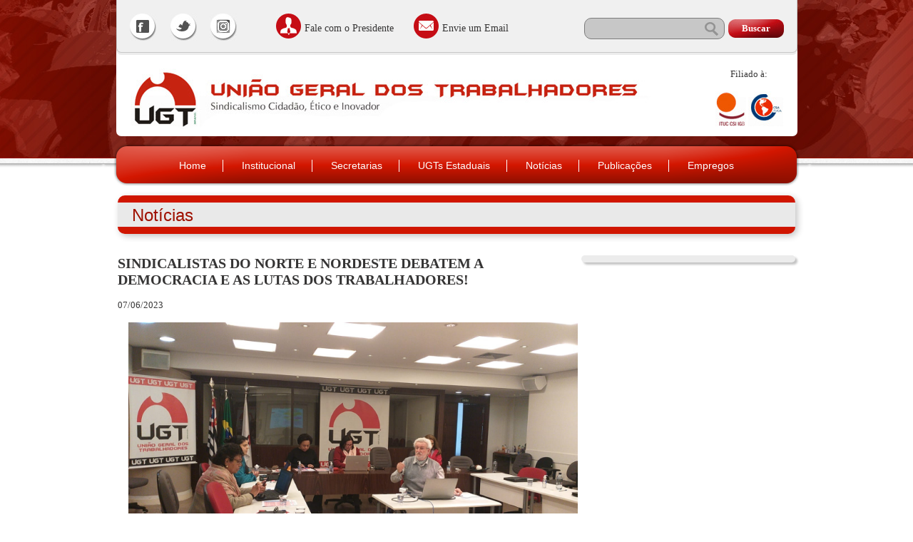

--- FILE ---
content_type: text/css
request_url: https://www.ugt.org.br/estilo.css?x=240420231223
body_size: 90
content:
@import "css/geral.css";
@import "css/home.css";

/*# sourceMappingURL=estilo.css.map */


--- FILE ---
content_type: text/css
request_url: https://www.ugt.org.br/css/geral.css
body_size: 7851
content:
html, body, div, span, applet, object, iframe,
h1, h2, h3, h4, h5, h6, p, blockquote, pre,
a, abbr, acronym, address, big, cite, code,
del, dfn, em, img, ins, kbd, q, s, samp,
small, strike, strong, sub, sup, tt, var,
b, u, i, center,
dl, dt, dd, ol, ul, li,
fieldset, form, label, legend,
table, caption, tbody, tfoot, thead, tr, th, td,
article, aside, canvas, details, embed,
figure, figcaption, footer, header, hgroup,
menu, nav, output, ruby, section, summary,
time, mark, audio, video {
	/*margin: 0;
	padding: 0;
	border: 0;*/
	/*font-size:100%;*/
	vertical-align: baseline;
}

* {
	border:0px;
	margin:0px;
	padding:0px;
	color:#363535;
	font-size:13px;
	font-family:tahoma;
}

/*
@font-face {
    font-family: 'MyriadPro';
    src: url('../fonte/MYRIADPRO.eot');
    src: url('../fonte/MYRIADPRO.eot?#iefix') format('embedded-opentype'),
        url('../fonte/MYRIADPRO.woff') format('woff'),
        url('../fonte/MYRIADPRO.ttf') format('truetype'),
        url('../fonte/MYRIADPRO.svg#NB55MSRegular') format('svg');
}
*/


@font-face {
    /*font-family: 'Arial';*/
	/*src: url('../fonte/Arial.ttf');*/
	/*src: url('../fonte/Arial.php');*/
	/*font-weight: normal;*/
	/*font-style: normal;*/
}

@font-face {
    /*font-family: 'Arial';*/
	/*font-*/
	/*src: url('../fonte/Arial.ttf');*/
	/*src: url('../fonte/Arial.php');*/
	/*font-weight: normal;*/
	/*font-style: normal;*/
}

input{border:none; background:none;}

input.button{cursor:pointer;}

label{cursor:pointer;}

a{text-decoration:none;}

input.text, textarea{
	padding:4px;
	border:solid 1px #7b7b7b; 
	background-repeat: repeat-x;
	background-image: url(../img/bgs/input.jpg);
}

h3{
	color:#ffffff;
	font-size:16px;
	border-radius:8px;
	background-color:#c62411;
	margin-bottom:15px!important;
	padding:8px 18px 8px 18px!important;
}

h3 a{
	color:#ffffff;
	font-size:16px;
}

a:hover{text-decoration:underline;}
a:hover *{text-decoration:underline;}

.left{float:left!important;}

.right{float:right!important;}

.all{clear:both;}

.none{display:none}

 h1{
	height:34px;
	color:#9f1100;
	font-size:24px;
	line-height:36px;
	border-radius:10px;
	font-weight:normal;
	font-family:Arial;
	background-color:#e9e9e9;
	padding-left:20px!important;
	margin-bottom:30px!important;
	box-shadow:3px 3px 10px #c3c3c3;
	border-top:10px solid #d01600!important;
	border-bottom:10px solid #d01600!important;
}

h4{
	height:65px;
	color:#ffffff;
	font-size:18px;
	line-height:65px;
	border-radius:8px;
	font-weight:normal;
	font-family:Arial;
	background-color:#c62411;
	padding-left:17px!important;
	background-repeat:no-repeat;
	margin-bottom:20px!important;
	background-position:233px 10px;
	box-shadow:3px 3px 3px #c3c3c3;
}

.d-right-blogspot, div.news{
	float:right;
	width:300px;
	border-radius:8px;
	padding-bottom:10px;
	background-color:#ececec;
	box-shadow:3px 3px 3px #c3c3c3;
}

div.news ul {
	list-style-type:none;
}

div.news li {
	list-style-type:none;
}

div.calendario ul {
	list-style-type:none;
}

div.calendario li {
	list-style-type:none;
}

div.calendario h4{
	background-image: url(../img/icones/calendario.png);
}

div.calendario ul{
	width:200px;
	padding-left:20px;
}

div.calendario ul.ano a{
	font-size:16px;
	font-weight:bold;
	padding-left:15px;
	background-position:0;
	font-family:Arial;
	background-repeat: no-repeat;
	background-image: url(../img/icones/seta-right.png);
}

div.calendario ul.ano li{
	margin-bottom:4px;
}

div.calendario ul.ul-mes{
	display:none;
	margin-bottom:30px;
}

div.calendario ul.ul-mes a{
	font-size:14px;
	background:none;
	font-weight:normal;
	font-family:Arial;
}
/**************
	BODY
**************/
body{
	margin:0;
	padding:0;
	background-repeat:repeat-x;
	background-position:center top;
	background-image: url(../img/bgs/fundo-site.jpg);	
}

body div.bg{
	top:0;
	width:100%;
	height:230px;
	position:absolute;
	background-repeat:no-repeat;
	background-position:center top;
	background-image: url(../img/bgs/site.jpg);	
}

body.home{
	background-image: url(../img/bgs/fundo-home.jpg);	
}

body.home div.bg{
	height:500px;
	background-image: url(../img/bgs/home.jpg);
}
/**************
	BODY
**************/

/**************
	HEADER
**************/
div.header{
	top:0;
	width:1694px;
	height:500px;
	position:absolute;
	border:solid 1px;
	background-image: url(../img/banner/fundo.jpg);	
}
/**************
	HEADER
**************/

/**************
	TOPO
**************/
div.topo{
	margin:auto;
	width:955px;
	height:181px;
	position:relative;
}

div.topo div.links{
	z-index:2;
	height:39px;
	position:relative;
	padding:19px 0 15px 0;
	border:solid 1px #c8c8c8;	
	background-color:#f0f0f0;
	border-radius:0 0 7px 7px;
	border-top:none;	
	box-shadow:0px 3px 0px #ececec;
}

div.topo div.links a.redes{
	float:left;	
	margin-left:18px;
}

div.topo div.links div.contatos{
	float:left;
	margin-left:55px;
}

div.topo div.links div.contatos span{
	bottom:10px;
	font-size:14px;
	position:relative;
	margin:0 25px 0 5px;
	font-family:MyriadPro;
}

div.topo div.links div.busca{
	float:right;
	margin:6px 18px 0 0;
}

div.topo div.links div.busca input.text{
	float:left;
	height:20px;
	width:150px;
	margin-right:5px;
	border-radius:10px;
	padding:4px 35px 4px 10px;
	background-color:#c7c7c7;
	background-repeat:no-repeat;
	background-position: 168px 5px;
	background-image: url(../img/icones/lupa.jpg);
}

div.topo div.links div.busca input.button{
	width:78px;
	height:26px;
	color:#fff;
	margin-top:2px;
	font-size:13px;
	line-height:26px;
	background-image: url(../img/bgs/buscar.jpg);
}

div.topo div.ugt{
	bottom:3px;
	height:85px;
	position:relative;
	background-color:#fff;
	border-radius:0 0 7px 7px;
	padding:25px 20px 10px 20px;	
}

div.topo div.ugt div.filiado{
	float:right;
	text-align:center;
}
/**************
	TOPO
**************/

/**********************
	MENU INSTITUCIONAL
**********************/
ul.menu-institucional{
	z-index:5;
	width:962px;
	margin:auto;
	height:60px;
	margin-top:20px;
	text-align:center;
	position:relative;
	background-repeat:no-repeat;
	background-image: url(../img/bgs/menu-institucional.png);
}

ul.menu-institucional li{
	height:17px;
	padding:0 23px;		
	margin-top:23px;
	display:inline-block;
	border-right: solid 1px #ffffff;
	
}

ul.menu-institucional li:last-child{
	border:none;
}

ul.menu-institucional li a{
	color:#ffffff;
	font-size:14px;
	font-family:Arial;
}
/**********************
	MENU INSTITUCIONAL
**********************/

/*************************
	SUBMENU INSTITUCIONAL
*************************/
div.d-submenu-institucional{
	margin:auto;
	width:950px;
	bottom:10px;
	position:relative;
}

div.d-dropdown{
	z-index:2;
	left:147px;
	display:none;
	position:absolute;
	padding:25px 20px 10px 38px;
	background-image: url(../img/bgs/submenu-institucional.png);
}

.d-dropdown ul{
	float:left;
	width:428px;
}

.d-dropdown li{
	float:left;
	width:220px;
	/*padding-right:35px;*/
	margin:2px 0 17px 0;
	list-style-position:inside;
	list-style-image: url(../img/bgs/list-style-submenu.png);
}

.d-dropdown li:nth-child(even){
	width:180px;
}

.d-dropdown a{
	color:#fff;
	font-size:14px;
	display:block;
}

.d-dropdown div.d-cont-imagem{
	float:left;
}

.d-dropdown div.d-imagem{
	float:left;
	width:275px;
	height:67px;
	padding:10px;
	margin-left:10px;
	margin-bottom:10px;
	background-color:#780005;
}

.d-dropdown div.lazer {
	height:82px;
	float:left;
	width:310px;
}

.d-dropdown img{
	float:left;
	margin-right:20px;
}

.d-dropdown strong{
	float:left;
	color:#fff;
	font-size:16px;
}

.d-dropdown span{
	float:left;
	color:#fff;
	/*line-height:20px;*/
	width:150px;
	border:0px solid #000;
}
/*************************
	SUBMENU INSTITUCIONAL
*************************/

/**************
	SITE
**************/
div.d-site{
	width:950px;
	margin:auto;
	padding-top:30px;
	padding-top:13px;
	position:relative;
}
/**************
	SITE
**************/

/****************
	BREADCRUMB
****************/
div.d-breadcrumb{
	right:20px;
	line-height:52px;
	position:absolute;
}

div.d-breadcrumb a{
	font-size:12px;
	font-family:Arial;
}
/****************
	BREADCRUMB
****************/

/******************
	CONT-LEFT-INDEX
******************/
div.d-left-index{
	/*float:left;
	width:600px;*/
	padding-top:11px;
}

div.d-left-index #noticias {
	float:left;
	width:645px;
}

div.menu-lateral{
	float:right;
	width:305px;
	padding-bottom:10px;
	padding-top:12px;
}

/******************
	CONT-LEFT-INDEX
******************/

/************************
UTLIMAS NOTICIAS - HOME
*************************/
a.mais-noticias{
	width:954px;
	height:44px;
	display:block;	
	text-align:center;
	background-image: url(../img/bgs/noticias.jpg);
}

a.mais-noticias strong{
	color:#ffffff;
	font-size:18px;
	line-height:44px;
	font-family:Tahoma;
}


div.d-ultimas-noticias h2{

}

div.d-ultimas-noticias span.chamada {
	color:#939393;
}


/************************
UTLIMAS NOTICIAS - HOME
*************************/

/********************
	MENU LATERAL
********************/


/*
div.ugtv{
	margin-bottom:40px;
}

div.ugtv img{
	margin:0;
	float:right;
	width:305px;
}

div.ugtv div{
	float:right;
	width:305px;
	height:60px;
	text-align:center;
	position:relative;
	background-color:#000000;
	text-transform:uppercase;
}

div.ugtv div p{
	top:33%;
	color:#a0d6ff;
	font-size:10px;
	position:absolute;
}

div.ugtv a{
	float:right;
	width:305px;
	height:26px;	
	color:#000000;
	display:block;
	font-size:10px;	
	text-align:center;
	line-height:26px;
	text-transform:uppercase;
	background-color:#d9e7e8;
}*/

div.menu-lateral ul.redes-sociais li{
	float:left;
	list-style:none;
	
}

div.cadastro-informativo{
	/*height:230px;*/
	border-radius:7px;
	margin:25px 0 20px 0;
	background-color:#0f84ba;
	padding:10px 20px 10px 20px;
}

div.cadastro-informativo h2.cadastro{
	height:26px;
	color:#ffffff;
	font-size:17px;	
	line-height:26px;
	margin-bottom:15px;
	background-position:right;	
	background-repeat:no-repeat;
	background-image: url(../img/icones/cad-email.jpg);
}

div.cadastro-informativo span{
	color:#ffffff;
}

div.cadastro-informativo input.text{
	padding:5px;
	color:#ababab;	
	font-size:12px;
	margin-top:10px;
	border-radius:7px;
	border:solid 1px #0b5f85;
	background-color:#ffffff;
}

div.cadastro-informativo input.nome,
div.cadastro-informativo input.email{
	width:253px;
}
div.cadastro-informativo input.ddd{
	width:40px;
}	
div.cadastro-informativo input.cel{
	width:196px;
}

div.cadastro-informativo input.button{
	width:95px;
	height:28px;
	float:right;
	color:#363535;
	font-size:16px;
	margin-top:10px;
	line-height:15px;
	font-style:italic;
	border-radius:8px;
	padding-left:20px;
	font-family:Myriad Pro;
	background-color:#fcfcfc;
	background-repeat:no-repeat;
	background-position:12px 7px;
	background-image: url(../img/icones/bt-email.jpg);
}
ul.list-view li {
	margin-bottom:18px;
	list-style-type:none;
}

ul.list-view li:nth-child(6n-1){	
	margin-bottom:10px;
}

ul.list-view li a.bt{
	width:305px;
	height:49px;
	display:block;
	line-height:47px;
	text-align:center;
	background-repeat:no-repeat;
}

ul.list-view li a span{
	color:#ffffff;
	font-size:20px;
	font-weight:bold;
	font-style:italic;
}

ul.list-view li a.boleto{
	background-image: url(../img/bgs/boleto.jpg);
}

ul.list-view li a.contribuicao{
	background-image: url(../img/bgs/contribuicao.jpg);
}

/****************
	TV
****************/

div.d-tv-home {
	bottom:3px;
	height:360px;
	position:relative;
	background-color:#010200;
}

div.d-tv-item {
	float:left;
}

div.d-tv-item-1 {
	margin-left:18px;
}

div.d-tv-item-2 {
	margin-left:15px;
}

div.d-tv-item-3 {
	margin-left:15px;
}

div.d-tv-home p {
	color:#fff;
	text-align:center;
	height:43px;
	margin-top:10px;
}

div.d-tv h1{
	font-weight:normal;
	margin-bottom:25px;
}

.d-tv label{
	left:10px;
	bottom:17px;
	color:#C61017;
	font-size:30px;
	position:relative;
}

.d-tv p{
	font-size:18px;
	font-weight:bold;
	margin-bottom:15px;
}

.d-tv div.video {
	float:left;
	width:213px;
	margin-top:30px;
	margin-right:27px;
}

.d-tv span{
	font-size:14px;
}

.d-tv img{
	margin-bottom:10px;
}
/****************
	TV
****************/


/****************
	BLOGPOST
****************/
div.d-blogpost h2 {
	font-size:20px;
}

div.d-blogpost img.banner-blogpost{
	margin-bottom:10px;
	max-width:630px;
}

div.d-blogpost ul {
	margin-left:30px;
	list-style-type:circle;
}

div.d-blogpost li {
	display:list-item;
	padding-top:4px;
}

/****************
	BLOGPOST
****************/


/****************
	TXT
****************/
div.tags {
	margin-top:20px;
	border-top:1px dotted #f1f1f1;
	padding-top:20px;
	color:#363535;;
}

div.tags a {
	color:#c71119;
}

div.txt p{
	font-size:13px;
	text-align:justify;
}

.paginador {
	border-top:1px dotted #f1f1f1;
	color: #c61017;
	font-size:8px;
	text-align:center;	
	padding-top:10px;
	padding-bottom:10px;
	background-color:#f2f2f2;
}

.paginador a {
	color: #c61017;
	font-size:14px;
	text-decoration:none;
}

ul.pagination{
    margin:0px;
    padding:0px;
    height:100%;
    overflow:hidden;
    font:12px 'Tahoma';
    list-style-type:none;   
}
 
ul.pagination li.details{
    padding:7px 10px 7px 10px;
    font-size:14px;
}
 
ul.pagination li.dot{padding: 3px 0;}
 
ul.pagination li{
    float:left;
    margin:0px;
    padding:0px;
    margin-left:5px;
}
 
ul.pagination li:first-child{
    margin-left:0px;
}
 
ul.pagination li a{
    color:black;
    display:block;
    text-decoration:none;
    padding:7px 10px 7px 10px;
}
 
ul.pagination li a img{
    border:none;
}

ul.pagination li.details{
   color:#202020;
}
ul.pagination li a
{
    border:solid 1px;
    border-radius:3px;  
    -moz-border-radius:3px;
    -webkit-border-radius:3px;
    padding:6px 9px 6px 9px;
}
 
ul.pagination li
{
    padding-bottom:1px;
}

ul.pagination li a:hover,
ul.pagination li a.current
{   
    color:#FFFFFF;
    box-shadow:0px 1px #EDEDED;
    -moz-box-shadow:0px 1px #EDEDED;
    -webkit-box-shadow:0px 1px #EDEDED;
    text-shadow:0px 1px #3C3C3C;
    border-color:#202020;
    background:#525252;
    background:-moz-linear-gradient(top,#9F9F9F 1px,#6C6C6C 1px,#525252);
    background:-webkit-gradient(linear,0 0,0 100%,color-stop(0.02,#9F9F9F),color-stop(0.02,#6C6C6C),color-stop(1,#525252));        
}
ul.pagination li a
{
    color:#444444;
    border-color:#BEBEBE;
    background:#FAFAFA;
}   

/****************
	TXT
****************/

/****************
	BOTAO POST
****************/
a.a-botao{
	width:635px;
	height:34px;
	display:block;
	color:#c71118;
	font-size:18px;
	line-height:34px;
	font-style:italic;
	text-align:center;
	border-radius:16px;
	border:solid 1px #cfcfcf;
	font-family: Myriad pro;
	background-image: url(../img/bg-botao.jpg);
}
/****************
	BOTAO POST
****************/

/****************
	PUBLICACOES
****************/
div.d-publicacoes div{
	width:380px;
	padding:30px;
	margin-top:30px;
	background-color:#f3f3f3;
}

.d-publicacoes h2{
	font-size:30px;
	text-align:left;
	font-weight:normal;
}

.d-publicacoes p{
	font-size:18px;
	text-align:left;
}

.d-publicacoes img{
	margin-top:10px;
	margin-bottom:20px;
}

.d-publicacoes strong{
	font-size:18px;
}

.d-publicacoes ul{
	float:left;
	width:375px;
	margin-top:20px;
	list-style-type:none;
}

.d-publicacoes li {
	display:block;
}

.d-publicacoes li a {
	display:block;
	line-height:25px;
	padding-left:5px;
}

.d-publicacoes a{
	font-size:14px;
}
/****************
	PUBLICACOES
****************/

/****************
	AGENDA
****************/
div.d-agenda{
	float:left;
	width:635px;
}

div.d-agenda h2 {
	font-size: 20px;
}

div.d-nota{
	float:left;
	width:630px;
	margin-bottom:25px;
	padding-bottom:25px;
	border-bottom:solid 2px #e8e8e8;
}

.d-nota img{
	float:left;
	margin-right:15px;
	border-radius:10px;
	border:solid 5px #c62411;
}

.d-nota p{
	float:left;
	width:435px;
}

.d-nota p a{
	font-size:20px;
	font-family:Arial;
}

.d-nota p.resumo{
	float:left;
	width:435px;
	font-size:14px;
	margin-top:20px;
	font-family:Arial;
}

div.secretarias div.contatiner{
	padding:15px;
	margin:10px 0 20px 0;
	background-color:#e8e8e8;
}

div.secretarias a.noticias{
	float:right;
	color:3505050;
	display:block;
	font-size:16px;
	font-weight:bold;
	padding-left:70px;
	font-family:Arial;
	background-repeat: no-repeat;
	background-image: url(../img/icones/news.jpg);
}
/****************
	AGENDA
****************/

/****************
	ESTADUAIS
****************/
div.mapa{
	float:left;
	width:585px;
	height:400px;
	position:relative;
	margin-bottom:45px;
	/*background-position:right;
	background-repeat:no-repeat;*/
	/*background-image: url(../img/mapa.png);*/
}

div.mapa object{
	left:90px;
	bottom:15px;
	position:absolute;
}

div.mapa ul{
	bottom:0;
	left:70px;
	z-index:10;
	position:absolute;
}

div.mapa ul li{
	height:15px;
	list-style:none;
	margin-bottom:10px;
}

div.mapa ul li a{
	bottom:3px;
	font-weight:bold;
	padding-left: 8px;
	position:relative;
}

div.mapa ul li:first-child{
	list-style:none;
	margin-bottom:0px;
}

div.mapa ul li h2{
	color:#9f1100;
	font-size:16px;
	padding-left:30px;
	font-family:Arial;
}

div.mapa ul li:nth-child(6n-4):before{
	content:"■";
	color:#e58b37;
	font-size:30px;
}
div.mapa ul li:nth-child(6n-3):before{
	content:"■";
	color:#f7c604;
	font-size:30px;
}
div.mapa ul li:nth-child(6n-2):before{
	content:"■";
	color:#f7c604;
	font-size:30px;
}
div.mapa ul li:nth-child(6n-1):before{
	content:"■";
	color:#91cc57;
	font-size:30px;
}
div.mapa ul li:nth-child(6n-0):before{
	content:"■";
	color:#a32a2a;
	font-size:30px;
}

div.news-estaduais {
	padding-bottom:0px!important;
}

div.news-estaduais h4{
	font-size:16px;
	margin-bottom:5px!important;
	background-position:240px 20px;
	background-image: url(../img/icones/news.png);
}

div.news-estaduais li{
	float:left;
	padding:12px 0 12px 0;
	border-bottom:solid 1px #fff;
}

div.news-estaduais li:last-child{
	border:none;
}

div.news-estaduais li a{
	left:12px;
	width:300px;
	color:#a01d1d;
	font-size:14px;
	line-height:20px;
	position:relative;
	display:inline-block;
}

div.news-estaduais li strong{
	float:left;
	font-size:15px;
	line-height:20px;
	padding-right:16px;
}

div.list-ugts{
	margin-bottom:20px;
}

div.cont-regiao{
	background-color:#e8e8e8;
	padding:13px 18px 0px 18px;
}

div.cont-regiao ul li{
	float:left;
	width:400px;
	height:85px;
	list-style:none;
}

div.cont-regiao ul li div{
	float:left;
	width:305px;
}

div.cont-regiao ul li img{
	float:left;
	margin-right:10px;
}

div.cont-regiao ul li strong a{
	float:left;
	color:#c62411;
	font-size:11px;
	font-family:Arial;
}

div.cont-regiao ul li p {
	float:left;
	font-size:11px;
	font-family:Arial;
}

div.cont-regiao ul li p a {
	font-size:11px;
	font-family:Arial;
}

div.cont-regiao ul li:nth-child(even){
	float:right;
}
/****************
	ESTADUAIS
****************/

/****************
	UGT PRESS
****************/
div.cont-press{
	float:left;
	width:630px;
}

div.press{
	clear:both;
	float:left;
	width:630px;
	margin-left:3px;
	margin-bottom:25px;
	background-color:#e8e8e8;
}

div.press a.data{
	right:3px;
	z-index:3;
	float:left;
	height:36px;
	width:120px;
	display:block;
	color:#ffffff;
	font-size:14px;
	line-height:38px;
	font-weight:bold;
	position:relative;
	text-align:center;
	border-radius:8px;
	font-family:Arial;
	border:solid 1px #8b190c;
	background-color:#c62411;
}

div.press p{
	float:left;
	line-height:38px;
	padding-left:30px;
}

div.press p a{
	font-size:16px;
	font-weight:bold;
	font-family:Arial;
}	
/****************
	UGT PRESS
****************/

/****************
	UGT GLOBAL
****************/
div.global{
	float:left;
	width:460px;
}

div.global div.press{
	width:460px;
	margin-top:20px;
	margin-bottom:0;
}

div.global h2{
	top:112px;
	float:left;
	font-size:22px;
	margin-left:10px;
	position:relative;
	font-family:Arial;
}
/****************
	UGT GLOBAL
****************/

/****************
	DIRETORIA
****************/
div.diretoria{
	float:left;
	width:635px;
}

div.diretoria p.texto,
.d-left-blogspot div.txt h2{
	font-size:14px;
	margin-bottom:20px;
	font-weight:normal;
	font-family:Arial;
}


div.diretoria div.membros{
	margin-bottom:20px;
	padding-bottom:10px;
	background-color:#e8e8e8;
}

div.diretoria div.membros p{
	font-size:16px;
	font-weight:bold;
	padding-left:20px;
	font-family:Arial;
}

div.diretoria div.membros p.cargo{
	bottom:5px;
	height:27px;
	color:#ffffff;
	line-height:27px;
	position:relative;
	border-radius:8px;
	background-color:#c62411;
}

div.diretoria div.membros p.nome{
	color:#000000;
	margin-top:5px;
}
/****************
	DIRETORIA
****************/

/****************
	FILIAÇÃO
****************/
div.filiacao div.fale-conosco{
	float:left;
	width:630px;
}

div.filiacao div.fale-conosco input.text{
	width:620px!important;
}

div.filiacao div.superior{
	margin-top:7px;
}

div.filiacao div.superior input{
	margin-right:5px;
}

div.filiacao div.superior label{
	margin-right:20px;
}

div.filiacao p{
	font-size:16px;
	font-weight:bold;
	margin-top:40px;
	text-align:center;
	margin-top:100px;
	font-family:Arial;
}
/****************
	FILIAÇÃO
****************/

/****************
	CONTATO
****************/
div.fale-conosco{
	float:left;
	width:428px;
}

div.fale-conosco label{
	color:#565656;	
	font-size:14px;
	font-family:Arial;
}

div.fale-conosco div.pessoa{
	float:left;
	width:428px;
	margin-top:5px;
}

div.fale-conosco div.opcoes{
	left:10px;
	bottom:5px;
	float:left;
	position:relative;
}

div.fale-conosco span.required{
	color:#c62411;
}

div.fale-conosco div.opcoes input{
	margin:0 5px 7px 0;
}

div.fale-conosco input.text{
	height:20px;
	width:415px;
	margin:7px 0 20px 0;
}

div.fale-conosco textarea{
	width:415px;
	height:130px;
	margin:7px 0 20px 0;
}

div.fale-conosco p.campos{
	top:10px;
	clear:both;
	color:#c62411;
	font-size:14px;
	text-align:right;
	position:relative;
}

div.fale-conosco .control-group1 {
	display:none;
}

/* div.fale-conosco */
input.button{
	height:33px;
	float:right;
	width:110px;
	color:#ffffff;
	font-size:14px;
	line-height:33px;
	font-weight:bold;
	border-radius:8px;
	background-color:#c62411;
}

.login {
	width:400px;
	margin:auto;
	border:1px solid #c62411;
	border-radius:7px;
	padding:40px;
	margin-bottom:200px;
}

.login .text {
	width:334px
}

.login table {
	width:100%;
}

.login input.button{
	height:33px;
	float:none;
	width:110px;
	color:#ffffff;
	font-size:14px;
	line-height:33px;
	font-weight:bold;
	border-radius:8px;
	background-color:#c62411;
}

div.contato{
	float:right;
}

div.contato h2{
	width:265px;
	font-size:20px;
	padding-bottom:5px;
	margin-bottom:10px;
	font-family:Arial;
	border-bottom:solid 1px #565656;
}

div.contato div{
	float:left;
	width:300px;
}

div.contato div a{
	font-size:16px;
	font-family:Arial;
}

div.contato div p{
	width:265px;
	font-size:16px;
	font-family:Arial;
}
/****************
	CONTATO
****************/

/****************
	NOTICIAS
****************/
div.d-noticias{
	font-size:14px;
	background-color:#f3f3f3;
}

div.d-noticias h4{
	font-size:16px;
	margin-bottom:5px!important;
	background-position:240px 20px;
	background-image: url(../img/icones/news.png);
}

div.d-noticias-1{
	border-bottom: solid 1px #cecece;
}

div.d-noticias-1 img{
	margin:10px 0 0 8px;
}

.d-noticias-1 strong{
	font-size:14px;
}

.d-noticias-1 div{
	padding:15px;
}

div.d-noticias-2{
	border-bottom: solid 1px #cecece;
}

.d-noticias-2 div{
	/*height:70px;*/
	padding:15px;
}

.d-noticias-2 a{
	float:left;
	width:165px;
	display:block;
	margin-left:15px;
}

.d-noticias-2 img{
	float:left;
}

.d-noticias-2 strong{
	font-size:14px;
}

a.a-veja-todas{
	color:#fff;
	float:right;
	width:245px;
	height:35px;
	display:block;
	font-size:12px;	
	line-height:35px;
	text-align:center;
	border-radius:10px;
	margin:20px 20px 0 0;
	font-family:Arial;
	border:solid 1px #a21e0e;
	background-color:#c62411;
	box-shadow:3px 3px 8px #c3c3c3;
}

.d-noticia-left, .d-left-blogspot {
	float:left;
	width:630px;
}
/****************
	NOTICIAS
****************/

/****************
	PAGINADOR
****************/
div.d-paginador a{
	color:#c71119;
}
/****************
	PAGINADOR
****************/

/****************
	DESTAQUES
****************/
div.d-destaques{
	width:942px;
	height:233px;
	margin-top:15px;
	padding-top:20px;
	padding-left:8px;
	margin-bottom:35px;
	background-color:#c4151d;
}

.d-destaques strong{
	color:#ffffff;
	font-size:18px;
	text-align:left;
}

.d-destaques a{
	float:left;
	width:180px;
	height:188px;
	display:block;
	margin-top:15px;
	margin-right:8px;
	text-align:center;
	background-color:#fff;
}

.d-destaques p{
	font-size:12px;
	font-weight:bold;
	margin-bottom:3px;
}

.d-destaques img{
	margin-bottom:5px;
}

.d-destaques p.p-txt{
	font-weight:normal;
}

.d-destaques a.a-5{
	margin-right:0;
}
/****************
	DESTAQUES
****************/

/****************
	PUBLICIDADE
****************/
div.d-publicidade a{
	margin-right:14px;
}

.d-publicidade a.a-5{
	margin-right:0px;
}
/****************
	PUBLICIDADE
****************/

/****************
	ANUNCIOS
****************/
div.d-anuncios{
	margin-top:10px;
	margin-bottom:10px;
}

div.d-anuncios img {
	/*width:234px;*/
}

.d-anuncios a{
	margin-right:7px;
}

.d-anuncios a.a-2{
	/*margin-right:6px;
	margin-right:0px;*/
}

.d-anuncios a.a-3{
	/*margin-right:0;
	margin-right:0px;*/
}

.d-anuncios a.a-4{
	margin-right:0;
}
/****************
	ANUNCIOS
****************/

/***********************
	FALE COM PRESIDENTE
***********************/
div.fale-presidente p{
	font-size:18px;
	margin-bottom:50px;
	font-family:Arial;
}

div.fale-presidente p.fale{
	font-size:14px;
	margin-top:20px;
	margin:20px 0 20px 0;
}

div.fale-presidente a.redes{
	margin-right:20px;
}
/***********************
	FALE COM PRESIDENTE
***********************/

/****************
	ANUNCIOS
****************/

/****************
	DIRETORIO
****************/
div.diretorio-container{
	margin-top:35px;
	border-top:4px solid #c62411;
	border-bottom:2px solid #c62411;
	background-image: url(../img/bgs/diretorio.jpg);
}

div.diretorio{
	width:950px;
	margin:auto;
	padding:35px 0 25px 0;
}

div.diretorio-container li {
	list-style-type:none;
}

div.diretorio ul.menu{
	float:left;
	width:220px;
	margin-right:30px;
}

div.diretorio ul.menu li.first{
	margin-bottom:30px;
}

div.diretorio ul.menu li.first a{
	color:#363535;
	font-size:18px;
	padding-right:35px;
	font-family:Arial;
	background-repeat:no-repeat;
	background-position:right 4px;
	background-image: url(../img/icones/seta-down.png);
}

div.diretorio ul.menu li{
	margin-bottom:5px;
}

div.diretorio ul.menu a{
	color:#5f5f5f;
	font-size:13px;
	font-family:Arial;
}

div.diretorio div.midias{
	float:right;
}

div.diretorio div.midias ul.contato li span{
	font-size:15px;
	margin-left:5px;
	font-family:Arial;
}

div.diretorio div.midias ul.contato li:first-child{
	margin-bottom:8px;
}

div.diretorio div.midias ul.contato li:first-child span,
div.diretorio div.midias ul.contato li:nth-child(2n-2) span{
	bottom:3px;
	position:relative;
}

div.diretorio div.midias ul.contato li:last-child{
	margin-top:10px;
}

div.diretorio div.midias ul.redes{
	margin:8px 0 0 5px;
}

div.diretorio div.midias ul.redes li{
	float:left;
	margin-right:10px;
}
/****************
	DIRETORIO
****************/

/****************
	RODAPE
****************/
div.container-rodape{
	background-color:#cdcdcd;
}

div.rodape{
	width:950px;
	margin:auto;
	height:50px;
	padding: 15px 0 15px 0;
}

div.rodape *{
	float:left;
}

div.rodape img{
	margin-right:10px;
}

div.rodape div{
	margin-top:9px;
}

div.rodape p.ugt{
	font-size:16px;
	margin-bottom:5px;
	font-family:Arial;
}

div.rodape span{
	font-family:Arial;
}

div.rodape span.copyright{
	top:18px;
	float:right;
	position:relative;
	font-family:Tahoma;
}

/****************
	RODAPE
****************/

/****************
	BANNER
****************/
#slidebox{margin:auto; position:relative;}
#slidebox, #slidebox .content{width:950px; height:395px; height:365px;}
#slidebox{overflow:hidden;}
#slidebox .container{position:relative; left:0; }
#slidebox .content{ float:left;}
#slidebox .content div{padding:0; height:100%; font-family:Tohama; font-size:15px;}
#slidebox .content a{text-decoration:none; color:#fff;}

#slidebox .content p{
	color:#fff;
	width:910px;
	height:45px;
	padding:20px;
	bottom:102px;
	font-size:18px;
	font-weight:bold;
	position:relative;
	background-image: url(../img/bg-banner-home.png);
}

#slidebox .thumbs{
	left:437px;
	top:365px;
	top:330px;
	z-index:5;
	width:60px;
	width:120px;
	width:220px;
	position:absolute;
}

#slidebox .thumbs a.thumb{
	color:#e0e0e0;
	font-size:25px;
	font-weight:bold;
	margin-right:8px;
}

#slidebox .thumbs a:hover{
	text-decoration:none;
}

#slidebox .thumbs a.selected_thumb{
	color:#0854a2;
	font-size:25px;
	font-weight:bold;
	margin-right:8px;
}
/****************
	BANNER
****************/

/* Success, info, notice and error/alert boxes
-------------------------------------------------------------- */

.error,
.alert,
.notice,
.success,
.info 			{ padding: 0.8em; margin-bottom: 1em; border: 1px solid #ddd; }

.error, .alert { background: #fbe3e4; color: #8a1f11; border-color: #fbc2c4; }
.notice     { background: #fff6bf; color: #514721; border-color: #ffd324; }
.success    { background: #e6efc2; color: #264409; border-color: #c6d880; }
.info 			{ background: #d5edf8; color: #205791; border-color: #92cae4; }
.error a, .alert a { color: #8a1f11; }
.notice a   { color: #514721; }
.success a  { color: #264409; }
.info a			{ color: #205791; }





/*
Convenções
*/

.convencoes {
	border-collapse:collapse;
	width:100%;
	border:0px solid #999;
	font-family:arial;
	border-top:1px solid #aeaeae;
}

.convencoes td {
	padding:3px;
	border-bottom:1px solid #aeaeae;
	background-color:none;
	vertical-align:middle;
}

.convencoes td.nome {
	width:195px;
}

.convencoes tr.zebra td {
	background-color:#f6f6f6;
}

.convencoes td.arquivos a {
	display:block;
	float:left;
	xxbackground-color:#c6141b;
	margin-right:3px;
	padding:5px;
	padding-right:8px;
	padding-left:8px;
	color:#9c0b12;
	color:#fff;
	color:#c6141b;
	text-decoration:none;
}

.convencoes td.arquivos-list a {
	float:none !important;
}

.convencoes td.arquivos a:hover {
	text-decoration:underline;
}

.autor {
	padding-bottom:5px;
	border-bottom:1px solid #f3f3f3;
	margin-bottom:20px;	
}

.autor img {
	float:left;
	max-width:80px;
	margin-right:8px;
}

.autor p {
	float:left;
}

.d-artigo {
	
	background-color:#e1e1e1;	
	border-radius: 6px;

	background-color: #e7e7e7;
	padding-top: 15px;
	padding-bottom: 15px;
	padding-left:15px;
}

.d-artigo p.titulo {
	color: #d71921;
	font-size: 18px;
	font-weight: bold;
	margin-bottom: 10px;
	
}

.d-artigo h1 {
	border-bottom:0px !important;
	border-top:0px !important;
	font-size:18px !important;
	line-height:20px !important;
	margin-bottom:5px !important;
	padding-bottom:0px !important;
	height:22px;
}

.d-artigo span {
	font-size:12px;
}

a.pdf_link {
	vertical-align:middle;
	line-height:80px;
	display:block;
	background-image:url(../img/icones/icone_pdf.png);
	background-size:50px 50px;
	background-position:left center;
	background-repeat:no-repeat;
	padding-left:60px;
	border-top:1px dotted #f1f1f1;
	margin-top:10px;
}



.block-share {
	margin-top:20px;
	border-top:1px dotted #f1f1f1;
	padding-top:20px;
}

.block-share {
	height:47px;
}

.block-share .fb_iframe_widget iframe {
  height: 20px !important;
}

.fb-like {
	float:left;
	width:450px;
	height:24px;
}

.fb-send {
	float:left;
	margin-right:5px;
	width:59px;
	height:20px;
}

.fb-like {
	width:300px;
}

.linkedin {
	margin-top:5px;
	margin-right:5px;
	clear:both;
	float:left;
}

.twitter {
	margin-top:5px;
	float:left;
}

.icon_print {
	margin-top:5px;
	float:left;
	background-image:url(../img/print_printer.png);
	background-repeat:no-repeat;
	padding-left:25px;
	height:20px;
	margin-left:10px;
}

.icon_print a {
	display:block;
	line-height:20px;

}

.d-artigos p {
	width:auto;
	float:none;
}

.d-artigos p.resumo {
	width:auto;
	float:none;
}	

#aguardeCadastro {
	color:#fff;
}

.enquete {
	margin-top:12px;
}

.form-login .text {
	margin-bottom:10px;
	width:90%;
}

.form-login .button {
	margin-top:0px;
	float:left;
}

.arquivo {

}

div.d-agenda{
	float:left;
	width:635px;
}

.arquivos h2 {
	font-size: 20px;
	padding-bottom:20px;
}

.arquivo {
	margin-bottom:25px;
	padding-bottom:25px;
	border-bottom:solid 2px #e8e8e8;
	
}

.arquivo p a{
	font-size:20px;
	font-family:Arial;
}

.arquivo .txt {
	border:0px solid #000;
	float:right;
	width:855px;
	padding-top:7px;
}

.financeiro {
    min-height: 500px;
}

.form-financeiro {

}

.form-financeiro label {
    color:#565656;
    font-size:12px;
    font-family:Arial;
    display: block;
}

.form-financeiro span.required{
    color:#c62411;
}

.form-financeiro input.text {
    height:20px;
    width:100%;
    margin:7px 0 20px 0;
}

.form-financeiro input.readonly {
    background-color: #e1e1e1;
    background-image: none;
}

.form-financeiro textarea{
    width:415px;
    height:130px;
    margin:7px 0 20px 0;
}

.financeiro .form {
    width: 700px;
    margin: auto;
}

.financeiro .form table {
    width: 100%;
    border: 0px;
    border-collapse: collapse;
}

.financeiro .form table td {
    padding-right: 20px;
}

.fale-conosco-linha-1 {
	display:none;
}

.formulario-grupo-envie-seu-comentario .form-control {
    display: block;
    width: 100%;
    height: 20px;
    padding: 6px 12px;
    font-size: 14px;
    line-height: 1.42857143;
    color: #555;
    background-color: #fff;
    background-image: none;
    border: 1px solid #ccc;
    border-radius: 4px;
    -webkit-box-shadow: inset 0 1px 1px rgb(0 0 0 / 8%);
    box-shadow: inset 0 1px 1px rgb(0 0 0 / 8%);
    -webkit-transition: border-color ease-in-out .15s,-webkit-box-shadow ease-in-out .15s;
    -o-transition: border-color ease-in-out .15s,box-shadow ease-in-out .15s;
    transition: border-color ease-in-out .15s,box-shadow ease-in-out .15s;
}

.formulario-grupo-envie-seu-comentario legend {
    font-size: 18px;
    font-weight:bold;
    display:block;
    padding-bottom:15px;
}

.formulario-grupo-envie-seu-comentario label {
    font-size: 14px;
    display:block;
    padding-top:10px;
    padding-bottom:5px;
}

.formulario-grupo-envie-seu-comentario textarea.form-control {
    height:200px;
}

.formulario-comentario .btn {
    display: inline-block;
    padding: 6px 12px;
    margin-bottom: 0;
    font-size: 14px;
    font-weight: 400;
    line-height: 1.42857143;
    text-align: center;
    white-space: nowrap;
    vertical-align: middle;
    -ms-touch-action: manipulation;
    touch-action: manipulation;
    cursor: pointer;
    -webkit-user-select: none;
    -moz-user-select: none;
    -ms-user-select: none;
    user-select: none;
    background-image: none;
    border: 1px solid transparent;
    border-radius: 4px;
    margin-top:20px;
}

.formulario-comentario .btn {
    padding: 10px 16px;
    font-size: 18px;
    line-height: 1.3333333;
    border-radius: 6px;
}

.formulario-comentario .btn-lg {
    padding: 10px 16px;
    font-size: 18px;
    line-height: 1.3333333;
    border-radius: 6px;
}

.formulario-comentario .btn-primary {
    color: #fff;
    background-color: #c62411;
    border-color: #2e6da4;
}

.formulario-comentario .alert-danger {
    color: #a94442;
    background-color: #f2dede;
    border-color: #ebccd1;
}

.formulario-comentario .alert-success {
    color: #3c763d;
    background-color: #dff0d8;
    border-color: #d6e9c6;
}

--- FILE ---
content_type: text/css
request_url: https://www.ugt.org.br/css/home.css
body_size: 425
content:
div.noticia-principal {
	float:left;
	/*width:630px;*/
	width:585px;
	width:632px;
	/*
	margin-right:14px;
	padding:14px 0 14px 0;
	border-bottom: solid 1px #b0b0af;
	*/
}

div.noticia-principal .inside {
	border-bottom: solid 1px #b0b0af;
	padding-top:12px;
	padding-bottom:12px;
	margin-right:20px;
}

div.noticia-principal img{
	margin-bottom:15px;
	margin-bottom:10px;
}

div.noticia-principal p{
	font-size:18px;
	font-weight:bold;
	margin-bottom:5px;
}

div.noticia-principal p a {
	font-size:18px;
}

div.noticia-gd {
	float:left;
	width:285px;
	width:316px;
	/*
	margin-right:14px;
	padding:14px 0 14px 0;
	border-bottom: solid 1px #b0b0af;
	*/
}

div.noticia-gd .inside {
	border-bottom: solid 1px #b0b0af;
	padding-top:12px;
	padding-bottom:12px;
	margin-right:20px;
}

div.noticia-gd img{
	margin-bottom:10px;
}

div.noticia-gd strong{
	font-size:14px;
}

div.noticia-gd strong a {
	font-size:14px;
}

div.noticia-md {
	float:left;
	width:285px;
	width:316px;
}

div.noticia-md-artigo {
	width:324px;
}

div.noticia-md .inside {
	border-bottom: solid 1px #b0b0af;
	padding-top:12px;
	padding-bottom:12px;
	margin-right:20px;
}

div.noticia-md-artigo .inside {
	border-bottom:0px;
}

div.noticia-md img{
	float:left;
	margin-right:15px;
	padding-top:4px;
}
div.noticia-md strong{
	float:left;
	width:165px;
	font-size:14px;
	display:inline-block;
}
div.noticia-md strong a{
	font-size:14px;
}

div.noticia-pq{
	float:left;
	/*height:45px;*/
	width:285px;
	width:316px;
	/*
	margin-right:14px;
	padding:14px 0 14px 0;
	*/
}

div.noticia-pq .inside {
	border-bottom: solid 1px #b0b0af;
	padding-top:12px;
	padding-bottom:12px;
	margin-right:20px;
}

div.noticia-pq strong a{
	font-size:14px;
}

.bannerhomebottom {
    padding-top:20px;
    padding-bottom:20px;
}

.bannerhomebottom img {
    max-width: 100%;
}